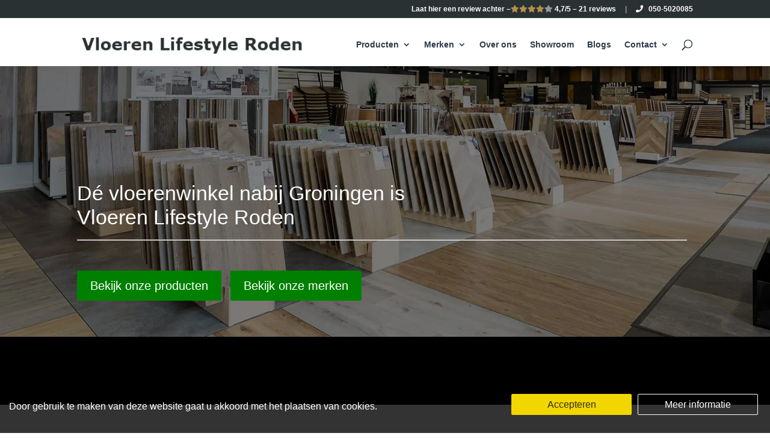

--- FILE ---
content_type: text/html; charset=UTF-8
request_url: https://vloerenlifestyleroden.nl/
body_size: 19895
content:
<!DOCTYPE html><html lang="nl-NL"><head><meta charset="UTF-8" /><meta http-equiv="X-UA-Compatible" content="IE=edge"><link rel="pingback" href="https://vloerenlifestyleroden.nl/xmlrpc.php" /> <script type="text/javascript">document.documentElement.className = 'js';</script> <link rel="preconnect" href="https://fonts.gstatic.com" crossorigin /><meta name='robots' content='index, follow, max-image-preview:large, max-snippet:-1, max-video-preview:-1' />  <script data-cfasync="false" data-pagespeed-no-defer>var gtm4wp_datalayer_name = "dataLayer";
	var dataLayer = dataLayer || [];</script> <link media="all" href="https://vloerenlifestyleroden.nl/wp-content/cache/autoptimize/css/autoptimize_46d7e2affc53b6d83e2a778995a835fa.css" rel="stylesheet"><title>Vloeren bij Groningen | Vloeren Lifestyle | #1 Showroom</title><meta name="description" content="Alles voor uw vloer bij Vloeren Lifestyle Roden nabij Groningen! ✓ Hout, Laminaat, Vinyl, PVC, Tapijt &amp; meer ✓ Bezoek onze 1000m² showroom!" /><link rel="canonical" href="https://vloerenlifestyleroden.nl/" /><meta property="og:locale" content="nl_NL" /><meta property="og:type" content="website" /><meta property="og:title" content="Vloeren bij Groningen | Vloeren Lifestyle | #1 Showroom" /><meta property="og:description" content="Alles voor uw vloer bij Vloeren Lifestyle Roden nabij Groningen! ✓ Hout, Laminaat, Vinyl, PVC, Tapijt &amp; meer ✓ Bezoek onze 1000m² showroom!" /><meta property="og:url" content="https://vloerenlifestyleroden.nl/" /><meta property="og:site_name" content="Vloerenlifestyle Roden" /><meta property="article:modified_time" content="2026-01-07T12:40:49+00:00" /><meta name="twitter:card" content="summary_large_image" /> <script type="application/ld+json" class="yoast-schema-graph">{"@context":"https://schema.org","@graph":[{"@type":"WebPage","@id":"https://vloerenlifestyleroden.nl/","url":"https://vloerenlifestyleroden.nl/","name":"Vloeren bij Groningen | Vloeren Lifestyle | #1 Showroom","isPartOf":{"@id":"https://vloerenlifestyleroden.nl/#website"},"datePublished":"2021-02-14T14:55:16+00:00","dateModified":"2026-01-07T12:40:49+00:00","description":"Alles voor uw vloer bij Vloeren Lifestyle Roden nabij Groningen! ✓ Hout, Laminaat, Vinyl, PVC, Tapijt & meer ✓ Bezoek onze 1000m² showroom!","breadcrumb":{"@id":"https://vloerenlifestyleroden.nl/#breadcrumb"},"inLanguage":"nl-NL","potentialAction":[{"@type":"ReadAction","target":["https://vloerenlifestyleroden.nl/"]}]},{"@type":"BreadcrumbList","@id":"https://vloerenlifestyleroden.nl/#breadcrumb","itemListElement":[{"@type":"ListItem","position":1,"name":"Home"}]},{"@type":"WebSite","@id":"https://vloerenlifestyleroden.nl/#website","url":"https://vloerenlifestyleroden.nl/","name":"Vloerenlifestyle Roden","description":"","potentialAction":[{"@type":"SearchAction","target":{"@type":"EntryPoint","urlTemplate":"https://vloerenlifestyleroden.nl/?s={search_term_string}"},"query-input":{"@type":"PropertyValueSpecification","valueRequired":true,"valueName":"search_term_string"}}],"inLanguage":"nl-NL"}]}</script> <link rel="alternate" type="application/rss+xml" title="Vloerenlifestyle Roden &raquo; feed" href="https://vloerenlifestyleroden.nl/feed/" /><link rel="alternate" type="application/rss+xml" title="Vloerenlifestyle Roden &raquo; reacties feed" href="https://vloerenlifestyleroden.nl/comments/feed/" /><link rel="alternate" title="oEmbed (JSON)" type="application/json+oembed" href="https://vloerenlifestyleroden.nl/wp-json/oembed/1.0/embed?url=https%3A%2F%2Fvloerenlifestyleroden.nl%2F" /><link rel="alternate" title="oEmbed (XML)" type="text/xml+oembed" href="https://vloerenlifestyleroden.nl/wp-json/oembed/1.0/embed?url=https%3A%2F%2Fvloerenlifestyleroden.nl%2F&#038;format=xml" /><meta content="Divi v.4.27.4" name="generator"/> <script type="text/javascript" src="https://vloerenlifestyleroden.nl/wp-includes/js/jquery/jquery.min.js" id="jquery-core-js"></script> <link rel="https://api.w.org/" href="https://vloerenlifestyleroden.nl/wp-json/" /><link rel="alternate" title="JSON" type="application/json" href="https://vloerenlifestyleroden.nl/wp-json/wp/v2/pages/38" /><link rel="EditURI" type="application/rsd+xml" title="RSD" href="https://vloerenlifestyleroden.nl/xmlrpc.php?rsd" /><meta name="generator" content="WordPress 6.9" /><link rel='shortlink' href='https://vloerenlifestyleroden.nl/' /><meta name="google-site-verification" content="Tkm0BQ5S4e-GQQcHLkfbayNmTSpugSafrD56z7LqRpI" />  <script data-cfasync="false" data-pagespeed-no-defer type="text/javascript">var dataLayer_content = [];
	dataLayer.push( dataLayer_content );</script> <script data-cfasync="false" data-pagespeed-no-defer type="text/javascript">(function(w,d,s,l,i){w[l]=w[l]||[];w[l].push({'gtm.start':
new Date().getTime(),event:'gtm.js'});var f=d.getElementsByTagName(s)[0],
j=d.createElement(s),dl=l!='dataLayer'?'&l='+l:'';j.async=true;j.src=
'//www.googletagmanager.com/gtm.js?id='+i+dl;f.parentNode.insertBefore(j,f);
})(window,document,'script','dataLayer','GTM-M7V4F8V');</script> <meta name="viewport" content="width=device-width, initial-scale=1.0, maximum-scale=1.0, user-scalable=0" /><link rel="stylesheet" href="https://pro.fontawesome.com/releases/v5.10.0/css/all.css" integrity="sha384-AYmEC3Yw5cVb3ZcuHtOA93w35dYTsvhLPVnYs9eStHfGJvOvKxVfELGroGkvsg+p" crossorigin="anonymous"><link rel="icon" href="https://vloerenlifestyleroden.nl/wp-content/uploads/2021/02/cropped-favicon-32x32.png" sizes="32x32" /><link rel="icon" href="https://vloerenlifestyleroden.nl/wp-content/uploads/2021/02/cropped-favicon-192x192.png" sizes="192x192" /><link rel="apple-touch-icon" href="https://vloerenlifestyleroden.nl/wp-content/uploads/2021/02/cropped-favicon-180x180.png" /><meta name="msapplication-TileImage" content="https://vloerenlifestyleroden.nl/wp-content/uploads/2021/02/cropped-favicon-270x270.png" /></head><body data-cmplz=1 class="home wp-singular page-template-default page page-id-38 wp-theme-Divi et-tb-has-template et-tb-has-footer et_button_no_icon et_pb_button_helper_class et_fixed_nav et_show_nav et_secondary_nav_enabled et_secondary_nav_only_menu et_primary_nav_dropdown_animation_fade et_secondary_nav_dropdown_animation_fade et_header_style_left et_cover_background et_pb_gutter osx et_pb_gutters3 et_pb_pagebuilder_layout et_no_sidebar et_divi_theme et-db"><div id="page-container"><div id="et-boc" class="et-boc"><div id="top-header"><div class="container clearfix"><div id="et-secondary-menu"><ul id="et-secondary-nav" class="menu"><li class="menu-item menu-item-type-custom menu-item-object-custom menu-item-218"><a href="https://www.google.com/search?q=vloerenlifestyle+roden&#038;rlz=1C5CHFA_enNL892NL892&#038;oq=vloerenlifestyle+roden&#038;aqs=chrome..69i57j0i13j69i60l3.2424j0j4&#038;sourceid=chrome&#038;ie=UTF-8#lrd=0x47c83411e6d8a3ad:0x5531c0ecd9b565e,1,,,">Laat hier een review achter &#8211;<span class="goud fa fa-star"></span><span class="goud fa fa-star"></span><span class="goud fa fa-star"></span><span class="goud fa fa-star"></span><span class="leeg fa fa-star"> </span>4,7/5 &#8211; 21 reviews</a></li><li class="menu-item menu-item-type-custom menu-item-object-custom current-menu-item current_page_item menu-item-219"><a href="/" aria-current="page">|</a></li><li class="menu-item menu-item-type-custom menu-item-object-custom menu-item-74"><a href="tel:0505020085"><i class="fa fa-phone"></i>   050-5020085</a></li></ul></div></div></div><header id="main-header" data-height-onload="66"><div class="container clearfix et_menu_container"><div class="logo_container"> <span class="logo_helper"></span> <a href="https://vloerenlifestyleroden.nl/"> <noscript><img src="https://vloerenlifestyleroden.nl/wp-content/uploads/2021/02/nieuwelogo.jpg" width="407" height="47" alt="Vloerenlifestyle Roden" data-height-percentage="54" /></noscript><img class="lazyload" src='data:image/svg+xml,%3Csvg%20xmlns=%22http://www.w3.org/2000/svg%22%20viewBox=%220%200%20407%2047%22%3E%3C/svg%3E' data-src="https://vloerenlifestyleroden.nl/wp-content/uploads/2021/02/nieuwelogo.jpg" width="407" height="47" alt="Vloerenlifestyle Roden" id="logo" data-height-percentage="54" /> </a></div><div id="et-top-navigation" data-height="66" data-fixed-height="40"><nav id="top-menu-nav"><ul id="top-menu" class="nav"><li class="menu-item menu-item-type-post_type menu-item-object-page menu-item-has-children menu-item-318"><a href="https://vloerenlifestyleroden.nl/producten/">Producten</a><ul class="sub-menu"><li class="menu-item menu-item-type-custom menu-item-object-custom menu-item-1710"><a href="/producten/houten-vloer/">Houten vloer</a></li><li class="menu-item menu-item-type-custom menu-item-object-custom menu-item-1711"><a href="/producten/laminaat/">Laminaat</a></li><li class="menu-item menu-item-type-custom menu-item-object-custom menu-item-1712"><a href="/producten/pvc/">PVC</a></li><li class="menu-item menu-item-type-custom menu-item-object-custom menu-item-1713"><a href="/producten/vinyl/">Vinyl</a></li><li class="menu-item menu-item-type-custom menu-item-object-custom menu-item-1714"><a href="/producten/tapijt/">Tapijt</a></li><li class="menu-item menu-item-type-custom menu-item-object-custom menu-item-1715"><a href="/producten/vloerkleden/">Vloerkleden</a></li><li class="menu-item menu-item-type-custom menu-item-object-custom menu-item-1716"><a href="/producten/raamdecoratie/">Raamdecoratie</a></li><li class="menu-item menu-item-type-custom menu-item-object-custom menu-item-1717"><a href="/producten/gordijnen/">Gordijnen</a></li><li class="menu-item menu-item-type-custom menu-item-object-custom menu-item-1718"><a href="/producten/ondervloeren/">Ondervloeren</a></li><li class="menu-item menu-item-type-custom menu-item-object-custom menu-item-1719"><a href="/producten/plinten/">Plinten</a></li><li class="menu-item menu-item-type-custom menu-item-object-custom menu-item-1720"><a href="/producten/onderhoud/">Onderhoud</a></li><li class="menu-item menu-item-type-custom menu-item-object-custom menu-item-1721"><a href="/producten/traprenovatie/">Traprenovatie</a></li></ul></li><li class="menu-item menu-item-type-custom menu-item-object-custom menu-item-has-children menu-item-14"><a href="/merken">Merken</a><ul class="sub-menu"><li class="menu-item menu-item-type-custom menu-item-object-custom menu-item-1733"><a href="/merken/ambiant-pvc/">Ambiant PVC</a></li><li class="menu-item menu-item-type-post_type menu-item-object-page menu-item-3979"><a href="https://vloerenlifestyleroden.nl/merken/belakos/">Belakos</a></li><li class="menu-item menu-item-type-custom menu-item-object-custom menu-item-1736"><a href="/merken/bodiax-pvc-vloeren/">Bodiax PVC vloeren</a></li><li class="menu-item menu-item-type-post_type menu-item-object-page menu-item-2496"><a href="https://vloerenlifestyleroden.nl/merken/floer/">Floer</a></li><li class="menu-item menu-item-type-custom menu-item-object-custom menu-item-1727"><a href="/merken/floorlife-pvc/">Floorlife PVC</a></li><li class="menu-item menu-item-type-custom menu-item-object-custom menu-item-1729"><a href="/merken/gelasta-pvc/">Gelasta PVC</a></li><li class="menu-item menu-item-type-custom menu-item-object-custom menu-item-1735"><a href="/merken/gerflor-pvc/">Gerflor PVC</a></li><li class="menu-item menu-item-type-custom menu-item-object-custom menu-item-1724"><a href="/merken/hoomline-laminaat/">Hoomline</a></li><li class="menu-item menu-item-type-custom menu-item-object-custom menu-item-1726"><a href="/merken/meister-laminaat/">Meister laminaat</a></li><li class="menu-item menu-item-type-custom menu-item-object-custom menu-item-1730"><a href="/merken/mflor-pvc/">mFLOR PVC</a></li><li class="menu-item menu-item-type-custom menu-item-object-custom menu-item-1723"><a href="/merken/parador-laminaat/">Parador laminaat</a></li><li class="menu-item menu-item-type-post_type menu-item-object-page menu-item-2602"><a href="https://vloerenlifestyleroden.nl/merken/quickstep-laminaat/">Quickstep</a></li><li class="menu-item menu-item-type-custom menu-item-object-custom menu-item-1725"><a href="/merken/saffier-laminaat/">Saffier laminaat</a></li><li class="menu-item menu-item-type-post_type menu-item-object-page menu-item-3984"><a href="https://vloerenlifestyleroden.nl/merken/tfd/">TFD</a></li><li class="menu-item menu-item-type-custom menu-item-object-custom menu-item-1731"><a href="/merken/vivafloors-pvc/">Vivafloors PVC</a></li></ul></li><li class="menu-item menu-item-type-post_type menu-item-object-page menu-item-307"><a href="https://vloerenlifestyleroden.nl/over-ons/">Over ons</a></li><li class="menu-item menu-item-type-custom menu-item-object-custom menu-item-16"><a href="/onze-showroom/">Showroom</a></li><li class="menu-item menu-item-type-custom menu-item-object-custom menu-item-258"><a href="/tips/">Blogs</a></li><li class="menu-item menu-item-type-custom menu-item-object-custom menu-item-has-children menu-item-259"><a href="/contact/">Contact</a><ul class="sub-menu"><li class="menu-item menu-item-type-custom menu-item-object-custom menu-item-1785"><a href="/plaatsen/">Plaatsen</a></li></ul></li></ul></nav><div id="et_top_search"> <span id="et_search_icon"></span></div><div id="et_mobile_nav_menu"><div class="mobile_nav closed"> <span class="select_page">Selecteer een pagina</span> <span class="mobile_menu_bar mobile_menu_bar_toggle"></span></div></div></div></div><div class="et_search_outer"><div class="container et_search_form_container"><form role="search" method="get" class="et-search-form" action="https://vloerenlifestyleroden.nl/"> <input type="search" class="et-search-field" placeholder="Zoek &hellip;" value="" name="s" title="Zoek naar:" /></form> <span class="et_close_search_field"></span></div></div></header><div id="et-main-area"><div id="main-content"><article id="post-38" class="post-38 page type-page status-publish hentry"><div class="entry-content"><div class="et-l et-l--post"><div class="et_builder_inner_content et_pb_gutters3"><div class="et_pb_section et_pb_section_0 et_pb_fullwidth_section et_section_regular" ><section class="et_pb_module et_pb_fullwidth_header et_pb_fullwidth_header_0 et_pb_text_align_left et_pb_bg_layout_dark"><div class="et_pb_fullwidth_header_container left"><div class="header-content-container center"><div class="header-content"><h1 class="et_pb_module_header"> Dé vloerenwinkel nabij Groningen is Vloeren Lifestyle Roden</h1><div class="et_pb_header_content_wrapper"><hr /><p>&nbsp;</p></div> <a class="et_pb_button et_pb_more_button et_pb_button_one" href="/producten/">Bekijk onze producten</a><a class="et_pb_button et_pb_more_button et_pb_button_two" href="/merken/">Bekijk onze merken</a></div></div></div><div class="et_pb_fullwidth_header_overlay"></div><div class="et_pb_fullwidth_header_scroll"></div></section></div><div class="et_pb_section et_pb_section_2 et_pb_with_background et_section_regular" ><div class="et_pb_row et_pb_row_0"><div class="et_pb_column et_pb_column_4_4 et_pb_column_0  et_pb_css_mix_blend_mode_passthrough et-last-child"><div class="et_pb_module et_pb_text et_pb_text_0  et_pb_text_align_left et_pb_bg_layout_light"></div></div></div></div><div class="et_pb_section et_pb_section_3 et_section_regular" ><div class="et_pb_row et_pb_row_1"><div class="et_pb_column et_pb_column_4_4 et_pb_column_1  et_pb_css_mix_blend_mode_passthrough et-last-child"><div class="et_pb_module et_pb_text et_pb_text_1  et_pb_text_align_left et_pb_bg_layout_light"><div class="et_pb_text_inner"><span style="color: #fff;" class="fa fa-exclamation-circle">  </span><span style="color: #ffffff;">Wij zijn vanaf zaterdag 30 juli t/m woensdag 24 augustus gesloten. </span></div></div></div></div><div class="et_pb_row et_pb_row_2"><div class="et_pb_column et_pb_column_4_4 et_pb_column_2  et_pb_css_mix_blend_mode_passthrough et-last-child"><div class="et_pb_module et_pb_cta_0 et_hover_enabled et_pb_promo  et_pb_text_align_left et_pb_bg_layout_light et_pb_no_bg"><div class="et_pb_promo_description"><h2 class="et_pb_module_header">De vloerenwinkel die u aan een nieuwe vloer helpt! Laminaat, een houten vloer, parket of pvc</h2><div><p><span data-contrast="auto">Bent u op zoek naar een nieuwe vloer in de buurt van Groningen? Dan bent u bij </span><span data-contrast="auto">Vloeren Lifestyle Roden</span><span data-contrast="auto"> aan het juiste adres. Wij zijn dé specialist op het gebied van </span><span data-contrast="auto">vloeren Groningen en bieden u een zeer <a href="https://vloerenlifestyleroden.nl/producten/">ruim assortiment</a> aan <a href="https://vloerenlifestyleroden.nl/merken/">vloermerken</a>. Van <a href="https://vloerenlifestyleroden.nl/producten/laminaat/">laminaat</a> en <a href="https://vloerenlifestyleroden.nl/producten/pvc/">PVC</a> tot parket, <a href="https://vloerenlifestyleroden.nl/producten/vinyl/">vinyl</a>, <a href="https://vloerenlifestyleroden.nl/producten/houten-vloer/">houten vloeren</a> en zelfs <a href="https://vloerenlifestyleroden.nl/producten/raamdecoratie/">raamdecoratie</a>: u vindt het allemaal bij ons in de vloerenwinkel Groningen</span><span data-contrast="auto">. Met onze jarenlange ervaring en passie voor interieur helpen wij u met het maken van de juiste keuze.</span><span data-ccp-props="{&quot;134233117&quot;:false,&quot;134233118&quot;:false,&quot;335559738&quot;:240,&quot;335559739&quot;:240}"> </span></p><p><span data-contrast="auto">Bij ons kunt u niet alleen een vloer kopen, maar krijgt u ook persoonlijk advies, passend bij uw woonstijl en budget. Wij zijn er voor iedereen uit Groningen, Roden en omgeving die op zoek is naar stijlvolle en duurzame vloeren.</span><span data-ccp-props="{&quot;134233117&quot;:false,&quot;134233118&quot;:false,&quot;335559738&quot;:240,&quot;335559739&quot;:240}"> </span></p></div></div></div><div class="et_pb_module et_pb_cta_1 et_hover_enabled et_pb_promo  et_pb_text_align_left et_pb_bg_layout_light et_pb_no_bg"><div class="et_pb_promo_description"><h2 class="et_pb_module_header">Hét adres voor vloeren in Groningen en omgeving</h2><div><p><span style=";"><strong>Vloeren Lifestyle Roden, nabij Groningen</strong>, beschikt over een showroom van 1000m² waar uw vloer zeker tussen zit. Bekijk onze vloersoorten, gordijnen en andere soorten raamdecoratie:</span></p></div></div></div></div></div></div><div class="et_pb_section et_pb_section_4 et_section_regular" ><div class="et_pb_row et_pb_row_3 et_pb_gutters2"><div class="et_pb_column et_pb_column_1_2 et_pb_column_3 categorie categorie1  et_pb_css_mix_blend_mode_passthrough"><div class="et_pb_button_module_wrapper et_pb_button_0_wrapper et_pb_button_alignment_center et_pb_module "> <a class="et_pb_button et_pb_button_0 buttoncollecties et_pb_bg_layout_light" href="/producten/houten-vloer/">Houten vloeren</a></div></div><div class="et_pb_column et_pb_column_1_2 et_pb_column_4 categorie categorie1  et_pb_css_mix_blend_mode_passthrough et-last-child"><div class="et_pb_button_module_wrapper et_pb_button_1_wrapper et_pb_button_alignment_center et_pb_module "> <a class="et_pb_button et_pb_button_1 buttoncollecties et_pb_bg_layout_light" href="/producten/laminaat/">Laminaat vloeren</a></div></div></div><div class="et_pb_row et_pb_row_4 et_pb_gutters2"><div class="et_pb_column et_pb_column_1_3 et_pb_column_5 categorie categorie2  et_pb_css_mix_blend_mode_passthrough"><div class="et_pb_button_module_wrapper et_pb_button_2_wrapper et_pb_button_alignment_center et_pb_module "> <a class="et_pb_button et_pb_button_2 buttoncollecties et_pb_bg_layout_light" href="/producten/pvc/">PVC vloeren</a></div></div><div class="et_pb_column et_pb_column_1_3 et_pb_column_6 categorie categorie2  et_pb_css_mix_blend_mode_passthrough"><div class="et_pb_button_module_wrapper et_pb_button_3_wrapper et_pb_button_alignment_center et_pb_module "> <a class="et_pb_button et_pb_button_3 buttoncollecties et_pb_bg_layout_light" href="/producten/vinyl/">Vinyl vloeren</a></div></div><div class="et_pb_column et_pb_column_1_3 et_pb_column_7 categorie categorie2  et_pb_css_mix_blend_mode_passthrough et-last-child"><div class="et_pb_button_module_wrapper et_pb_button_4_wrapper et_pb_button_alignment_center et_pb_module "> <a class="et_pb_button et_pb_button_4 buttoncollecties et_pb_bg_layout_light" href="/producten/tapijt/">tapijt</a></div></div></div><div class="et_pb_row et_pb_row_5 et_pb_gutters2"><div class="et_pb_column et_pb_column_1_2 et_pb_column_8 categorie categorie3  et_pb_css_mix_blend_mode_passthrough"><div class="et_pb_button_module_wrapper et_pb_button_5_wrapper et_pb_button_alignment_center et_pb_module "> <a class="et_pb_button et_pb_button_5 buttoncollecties et_pb_bg_layout_light" href="/producten/gordijnen/">Gordijnen</a></div></div><div class="et_pb_column et_pb_column_1_2 et_pb_column_9 categorie categorie3  et_pb_css_mix_blend_mode_passthrough et-last-child"><div class="et_pb_button_module_wrapper et_pb_button_6_wrapper et_pb_button_alignment_center et_pb_module "> <a class="et_pb_button et_pb_button_6 buttoncollecties et_pb_bg_layout_light" href="/producten/raamdecoratie/">Raamdecoratie</a></div></div></div></div><div class="et_pb_section et_pb_section_5 et_section_regular" ><div class="et_pb_row et_pb_row_6"><div class="et_pb_column et_pb_column_4_4 et_pb_column_10  et_pb_css_mix_blend_mode_passthrough et-last-child"><div class="et_pb_module et_pb_cta_2 et_hover_enabled et_pb_promo  et_pb_text_align_left et_pb_bg_layout_light et_pb_no_bg"><div class="et_pb_promo_description"><h2 class="et_pb_module_header">Uw oude vloer laten verwijderen?</h2><div><p><span>Nieuw bij Vloeren Lifestyle Roden: De Wolf turbo stripper. Gemakkelijk uw oude vinyl, tapijt, pvc of marmoleum vloer laten verwijderen, zodat u met een gerust hart een nieuwe vloer kunt leggen of laten leggen! </span><a href="/vloer-verwijderen/" target="_self" title="Klik hier" rel="noopener">Klik hier</a><span> om meer te lezen over het verwijderen van oude vloeren met de turbo stripper.</span></p></div></div></div></div></div></div><div class="et_pb_section et_pb_section_6 et_section_regular" ><div class="et_pb_row et_pb_row_7"><div class="et_pb_column et_pb_column_4_4 et_pb_column_11  et_pb_css_mix_blend_mode_passthrough et-last-child"><div class="et_pb_module et_pb_cta_3 et_hover_enabled et_pb_promo  et_pb_text_align_left et_pb_bg_layout_light et_pb_no_bg"><div class="et_pb_promo_description"><h2 class="et_pb_module_header">PVC vloeren</h2><div><p><span data-contrast="auto" style="font-size: 14px;">Steeds meer mensen kiezen voor</span><span data-contrast="auto" style="font-size: 14px;"> PVC vloeren Groningen</span><span data-contrast="auto" style="font-size: 14px;">, en dat is niet voor niets. PVC is duurzaam, geluiddempend, onderhoudsarm en geschikt voor vloerverwarming. Bovendien zijn er talloze dessins en kleuren beschikbaar, van houtlook tot betonlook. Bij ons vindt u een breed <a href="https://vloerenlifestyleroden.nl/producten/pvc/">assortiment PVC vloeren</a> van gerenommeerde merken.</span><span data-ccp-props="{&quot;134233117&quot;:false,&quot;134233118&quot;:false,&quot;335559738&quot;:240,&quot;335559739&quot;:240}" style="font-size: 14px;"> </span><strong></strong></p><p><span data-contrast="auto">Onze adviseurs helpen u graag met het kiezen van de juiste vloer die past bij uw interieur en uw levensstijl. Of u nu een gezin met kinderen heeft of een modern appartement in Groningen, er is altijd een passende </span><span data-contrast="auto">PVC vloer </span><span data-contrast="auto">te vinden.</span><span data-ccp-props="{&quot;134233117&quot;:false,&quot;134233118&quot;:false,&quot;335559738&quot;:240,&quot;335559739&quot;:240}"> </span></p></div></div></div><div class="et_pb_module et_pb_cta_4 et_hover_enabled et_pb_promo  et_pb_text_align_left et_pb_bg_layout_light et_pb_no_bg"><div class="et_pb_promo_description"><h2 class="et_pb_module_header">Laminaat vloeren</h2><div><p><span data-contrast="auto">Zoekt u een vloer die er stijlvol uitziet en tegelijk makkelijk te onderhouden is? Dan is laminaat een uitstekende keuze. In onze </span><span data-contrast="auto">vloerenwinkel Roden</span><span data-contrast="auto">, vlakbij Groningen, vindt u een uitgebreide collectie laminaatvloeren in diverse kleuren, structuren en formaten. Laminaat is slijtvast, betaalbaar en eenvoudig zelf te leggen. Ideaal voor drukke huishoudens of huurwoningen.</span><span data-ccp-props="{&quot;134233117&quot;:false,&quot;134233118&quot;:false,&quot;335559738&quot;:240,&quot;335559739&quot;:240}"> </span></p><p><span data-contrast="auto">Wij vertellen u graag meer over de voor- en nadelen van laminaat, en helpen u bij het vinden van de laminaatvloer die perfect aansluit bij uw wensen. Zo kiest u altijd een </span><span data-contrast="auto">vloer</span><span data-contrast="auto"> die niet alleen mooi is, maar ook praktisch. Bekijk het gehele </span><a href="https://vloerenlifestyleroden.nl/producten/laminaat/"><span data-contrast="none">assortiment laminaat</span></a><span data-contrast="auto"> van Vloeren Lifestyle Roden.</span><span data-ccp-props="{&quot;134233117&quot;:false,&quot;134233118&quot;:false,&quot;335559738&quot;:240,&quot;335559739&quot;:240}"> </span></p></div></div></div><div class="et_pb_module et_pb_cta_5 et_hover_enabled et_pb_promo  et_pb_text_align_left et_pb_bg_layout_light et_pb_no_bg"><div class="et_pb_promo_description"><h2 class="et_pb_module_header">Beste laminaat merken en de beste PVC merken</h2><div><p>U heeft bij ons keuze uit de beste laminaat en beste PVC merken. Hier een overzicht van de topmerken uit ons assortiment:</p><table border="0" style="height: 194px; width: 100%; border-collapse: collapse; border-style: none;" cellspacing="1"><tbody><tr style="height: 26px;"><td style="width: 50%; height: 26px;"><span style="text-decoration: underline;"><strong><a href="https://vloerenlifestyleroden.nl/merken/parador-laminaat/">Parador laminaat</a></strong></span></td><td style="width: 50%; height: 26px;"><span style="text-decoration: underline;"><strong><a href="https://vloerenlifestyleroden.nl/merken/hoomline-laminaat/">Hoomline</a></strong></span></td></tr><tr style="height: 24px;"><td style="width: 50%; height: 24px;"><span style="text-decoration: underline;"><strong><a href="https://vloerenlifestyleroden.nl/merken/quickstep-laminaat/">Quickstep</a></strong></span></td><td style="width: 50%; height: 24px;"><span style="text-decoration: underline;"><strong><a href="https://vloerenlifestyleroden.nl/merken/saffier-laminaat/">Saffier laminaat</a></strong></span></td></tr><tr style="height: 24px;"><td style="width: 50%; height: 24px;"><span style="text-decoration: underline;"><strong><a href="https://vloerenlifestyleroden.nl/merken/meister-laminaat/">Meister laminaat</a></strong></span></td><td style="width: 50%; height: 24px;"><span style="text-decoration: underline;"><strong><a href="https://vloerenlifestyleroden.nl/merken/floer/">Floer</a></strong></span></td></tr><tr style="height: 24px;"><td style="width: 50%; height: 24px;"><span style="text-decoration: underline;"><strong><a href="https://vloerenlifestyleroden.nl/merken/floorlife-pvc/">Floorlife PVC</a></strong></span></td><td style="width: 50%; height: 24px;"><span style="text-decoration: underline;"><strong><a href="https://vloerenlifestyleroden.nl/merken/sense-pvc/">Sense PVC</a></strong></span></td></tr><tr style="height: 24px;"><td style="width: 50%; height: 24px;"><span style="text-decoration: underline;"><strong><a href="https://vloerenlifestyleroden.nl/merken/gelasta-pvc/">Gelasta PVC</a></strong></span></td><td style="width: 50%; height: 24px;"><span style="text-decoration: underline;"><strong><a href="https://vloerenlifestyleroden.nl/merken/mflor-pvc/">mFlor PVC</a></strong></span></td></tr><tr style="height: 24px;"><td style="width: 50%; height: 24px;"><span style="text-decoration: underline;"><strong><a href="https://vloerenlifestyleroden.nl/merken/vivafloors-pvc/">Vivafloors PVC</a></strong></span></td><td style="width: 50%; height: 24px;"><span style="text-decoration: underline;"><strong><a href="https://vloerenlifestyleroden.nl/merken/bodiax-pvc-vloeren/">Bodiax PVC vloeren</a></strong></span></td></tr><tr style="height: 24px;"><td style="width: 50%; height: 24px;"><span style="text-decoration: underline;"><strong><a href="https://vloerenlifestyleroden.nl/merken/ambiant-pvc/">Ambiant PVC</a></strong></span></td><td style="width: 50%; height: 24px;"><span style="text-decoration: underline;"><strong><a href="https://vloerenlifestyleroden.nl/merken/gerflor-pvc/">Gerflor PVC</a></strong></span></td></tr><tr style="height: 24px;"><td style="width: 50%; height: 24px;"></td><td style="width: 50%; height: 24px;"></td></tr></tbody></table><p>&nbsp;</p></div></div></div></div></div></div><div class="et_pb_section et_pb_section_7 et_pb_with_background et_section_regular" ><div class="et_pb_row et_pb_row_8"><div class="et_pb_column et_pb_column_4_4 et_pb_column_12  et_pb_css_mix_blend_mode_passthrough et-last-child"><div class="et_pb_module et_pb_text et_pb_text_2  et_pb_text_align_left et_pb_bg_layout_light"><div class="et_pb_text_inner"><h2><span style="color: #ffffff;">Vloeren Lifestyle Roden is de vloerspecialist nabij Groningen als het gaat om:</span></h2><p><span style="color: #ffffff;">Naast parket, houten vloeren, PVC en laminaat heeft de vloerenwinkel Vloeren Lifestyle Roden door de jaren heen, de styling- en kleur adviezen assortiment uitgebreid met een prachtige, uitgebreide collectie raamdecoratie, gordijnen en tapijt. </span></p></div></div></div></div><div class="et_pb_row et_pb_row_9"><div class="et_pb_column et_pb_column_1_5 et_pb_column_13  et_pb_css_mix_blend_mode_passthrough"><div class="et_pb_module et_pb_text et_pb_text_3 collectieimage  et_pb_text_align_center et_pb_bg_layout_light"><div class="et_pb_text_inner"><p style="color:#fff; font-size:80px;" class="categorie fa fa-comment"></div></div><div class="et_pb_module et_pb_text et_pb_text_4  et_pb_text_align_left et_pb_bg_layout_light"><div class="et_pb_text_inner"><p style="color: #ffffff; text-align: center;"><strong>Deskundig Advies</strong></p></div></div></div><div class="et_pb_column et_pb_column_1_5 et_pb_column_14  et_pb_css_mix_blend_mode_passthrough"><div class="et_pb_module et_pb_text et_pb_text_5 collectieimage  et_pb_text_align_center et_pb_bg_layout_light"><div class="et_pb_text_inner"><p style="color:#fff; font-size:80px;" class="categorie fa fa-clipboard-list"></div></div><div class="et_pb_module et_pb_text et_pb_text_6  et_pb_text_align_left et_pb_bg_layout_light"><div class="et_pb_text_inner"><p style="color: #ffffff; text-align: center;"><strong> Inventariseren van uw wensen</strong></p></div></div></div><div class="et_pb_column et_pb_column_1_5 et_pb_column_15  et_pb_css_mix_blend_mode_passthrough"><div class="et_pb_module et_pb_text et_pb_text_7 collectieimage  et_pb_text_align_center et_pb_bg_layout_light"><div class="et_pb_text_inner"><p style="color:#fff; font-size:80px;" class="categorie fa fa-users"></div></div><div class="et_pb_module et_pb_text et_pb_text_8  et_pb_text_align_left et_pb_bg_layout_light"><div class="et_pb_text_inner"><p style="color: #ffffff; text-align: center;"><strong>Adviseren mogelijkheden</strong></p></div></div></div><div class="et_pb_column et_pb_column_1_5 et_pb_column_16  et_pb_css_mix_blend_mode_passthrough"><div class="et_pb_module et_pb_text et_pb_text_9 collectieimage  et_pb_text_align_center et_pb_bg_layout_light"><div class="et_pb_text_inner"><p style="color:#fff; font-size:80px;" class="categorie fa fa-phone"></div></div><div class="et_pb_module et_pb_text et_pb_text_10  et_pb_text_align_left et_pb_bg_layout_light"><div class="et_pb_text_inner"><p style="color: #ffffff; text-align: center;"><strong>Vakkundig leggen van de vloer</strong></p></div></div></div><div class="et_pb_column et_pb_column_1_5 et_pb_column_17  et_pb_css_mix_blend_mode_passthrough et-last-child"><div class="et_pb_module et_pb_text et_pb_text_11 collectieimage  et_pb_text_align_center et_pb_bg_layout_light"><div class="et_pb_text_inner"><p style="color:#fff; font-size:80px;" class="categorie fa fa-cogs"></div></div><div class="et_pb_module et_pb_text et_pb_text_12  et_pb_text_align_left et_pb_bg_layout_light"><div class="et_pb_text_inner"><p style="color: #ffffff; text-align: center;"><strong>Onderhoud</strong></p></div></div></div></div></div><div class="et_pb_section et_pb_section_8 laminaaticon et_pb_with_background et_section_regular" ><div class="et_pb_row et_pb_row_10"><div class="et_pb_column et_pb_column_4_4 et_pb_column_18  et_pb_css_mix_blend_mode_passthrough et-last-child"><div class="et_pb_module et_pb_cta_6 et_hover_enabled et_pb_promo  et_pb_text_align_left et_pb_bg_layout_light et_pb_no_bg"><div class="et_pb_promo_description"><h2 class="et_pb_module_header">Expertise, ervaring en kwaliteit</h2><div><p><span data-contrast="auto">Onze leggers zijn echte vakmensen. Ze hebben jarenlange ervaring met het leggen van vloeren in Groningen en omgeving. Of het nu gaat om een visgraat PVC vloer, een traditionele houten vloer of een moderne </span><span data-contrast="auto">kurkvloer</span><span data-contrast="auto">: onze specialisten zorgen voor een perfecte afwerking. </span><span data-contrast="auto">Wij geloven dat een vloer meer is dan alleen een product. Het is een investering in comfort, sfeer en woongeluk. Daarom staan wij voor vakmanschap, kwaliteit en uitstekende service.</span><span data-ccp-props="{&quot;134233117&quot;:false,&quot;134233118&quot;:false,&quot;335559738&quot;:240,&quot;335559739&quot;:240}"> </span></p></div></div><div class="et_pb_button_wrapper"><a class="et_pb_button et_pb_promo_button" href="/over-ons/">Lees meer</a></div></div><div class="et_pb_module et_pb_cta_7 et_hover_enabled et_pb_promo  et_pb_text_align_left et_pb_bg_layout_light et_pb_no_bg"><div class="et_pb_promo_description"><h2 class="et_pb_module_header">Dé plek voor vloeren vlakbij Groningen</h2><div><p><span data-contrast="auto" xml:lang="NL-NL" lang="NL-NL" class="TextRun SCXW162902142 BCX8"><span class="NormalTextRun SCXW162902142 BCX8">Slechts 15 minuten rijden vanaf de stad Groningen vindt u onze showroom in Roden. Hier ontdekt u de nieuwste trends op het gebied van </span></span><span data-contrast="auto" xml:lang="NL-NL" lang="NL-NL" class="TextRun SCXW162902142 BCX8"><span class="NormalTextRun SCXW162902142 BCX8">vloeren</span><span class="NormalTextRun SCXW162902142 BCX8"> in</span><span class="NormalTextRun SCXW162902142 BCX8"> Groningen</span><span class="NormalTextRun SCXW162902142 BCX8"> en doet u volop inspiratie op. Onze showroom</span><span class="NormalTextRun SCXW162902142 BCX8"> (1000m2)</span><span class="NormalTextRun SCXW162902142 BCX8"> is overzichtelijk ingericht en biedt volop ruimte om stalen te bekijken en combinaties te proberen.</span><span class="NormalTextRun SCXW162902142 BCX8"> <br /></span></span><span data-contrast="auto" xml:lang="NL-NL" lang="NL-NL" class="TextRun SCXW162902142 BCX8"><span class="NormalTextRun SCXW162902142 BCX8">Wilt u </span><span class="NormalTextRun SCXW162902142 BCX8">e</span><span class="NormalTextRun SCXW162902142 BCX8">cht goed geholpen worden en een vloer kiezen waar u jarenlang plezier van heeft? Dan bent u bij </span></span><span data-contrast="auto" xml:lang="NL-NL" lang="NL-NL" class="TextRun SCXW162902142 BCX8"><span class="NormalTextRun SCXW162902142 BCX8">Vloeren Lifestyle Roden</span></span><span data-contrast="auto" xml:lang="NL-NL" lang="NL-NL" class="TextRun SCXW162902142 BCX8"><span class="NormalTextRun SCXW162902142 BCX8"> aan het juiste adres.</span></span></p></div></div></div></div></div><div class="et_pb_row et_pb_row_11"><div class="et_pb_column et_pb_column_4_4 et_pb_column_19  et_pb_css_mix_blend_mode_passthrough et-last-child"><div class="et_pb_module et_pb_video et_pb_video_0"><div class="et_pb_video_box"><iframe data-placeholder-image="https://vloerenlifestyleroden.nl/wp-content/uploads/complianz/placeholders/youtubea3OlEwlUbyA-maxresdefault.jpg" data-category="marketing" data-service="youtube" class="cmplz-placeholder-element cmplz-iframe cmplz-iframe-styles cmplz-video " data-cmplz-target="src" data-src-cmplz="https://www.youtube.com/embed/a3OlEwlUbyA?feature=oembed" title="vloeren - Groningen Vloeren Lifestyle Roden" width="1080" height="608"  src="about:blank"   allow="accelerometer; autoplay; clipboard-write; encrypted-media; gyroscope; picture-in-picture; web-share" referrerpolicy="strict-origin-when-cross-origin" allowfullscreen></iframe></div></div></div></div></div><div class="et_pb_section et_pb_section_9 et_section_regular" ><div class="et_pb_row et_pb_row_13 et_pb_equal_columns et_pb_gutters1"><div class="et_pb_column et_pb_column_1_2 et_pb_column_20  et_pb_css_mix_blend_mode_passthrough"><div class="et_pb_module et_pb_text et_pb_text_13  et_pb_text_align_left et_pb_bg_layout_light"></div></div><div class="et_pb_column et_pb_column_1_2 et_pb_column_21  et_pb_css_mix_blend_mode_passthrough et-last-child"><div id="contactformulier" class="et_pb_module et_pb_text et_pb_text_14 contact  et_pb_text_align_left et_pb_bg_layout_light"><div class="et_pb_text_inner"><h2><strong><span style="color: #ffffff;">Vragen over één van onze vloeren</span></strong></h2><p><strong><span style="color: #ffffff;">Vul het onderstaande formulier in en onze specialisten geven u advies over onze vloeren en vloersoorten.</span></strong></p></div></div><div class="et_pb_module et_pb_text et_pb_text_15 usps  et_pb_text_align_left et_pb_bg_layout_light"><div class="et_pb_text_inner"><p><span style="color: #ffffff;"><span class="fa fa-check">  </span>4,5/5 - 13 reviews</span></p></div></div><div class="et_pb_module et_pb_text et_pb_text_16 usps  et_pb_text_align_left et_pb_bg_layout_light"><div class="et_pb_text_inner"><p><span style="color: #ffffff;"><span class="fa fa-check">  </span>Meer dan 36 verschillende merken</span></p></div></div><div class="et_pb_module et_pb_text et_pb_text_17 usps  et_pb_text_align_left et_pb_bg_layout_light"><div class="et_pb_text_inner"><p><span style="color: #ffffff;"><span class="fa fa-check">  </span>Advies op maat</span></p></div></div><div id="et_pb_contact_form_1" class="et_pb_with_border et_pb_module et_pb_contact_form_0 et_pb_contact_form_container clearfix" data-form_unique_num="0" data-form_unique_id="394c3a09-b169-4553-bb03-ae167dfce936" data-redirect_url="/bedankt-vraag/"><div class="et-pb-contact-message"></div><div class="et_pb_contact"><form class="et_pb_contact_form clearfix" method="post" action="https://vloerenlifestyleroden.nl/"><p class="et_pb_contact_field et_pb_contact_field_0 et_pb_contact_field_last" data-id="message" data-type="text"> <label for="et_pb_contact_message_0" class="et_pb_contact_form_label">Waar heeft u een vraag over?</label><textarea name="et_pb_contact_message_0" id="et_pb_contact_message_0" class="et_pb_contact_message input" data-required_mark="required" data-field_type="text" data-original_id="message" placeholder="Waar heeft u een vraag over?"></textarea></p><p class="et_pb_contact_field et_pb_contact_field_1 et_pb_contact_field_half" data-id="email" data-type="email"> <label for="et_pb_contact_email_0" class="et_pb_contact_form_label">Uw e-mailadres</label> <input type="text" id="et_pb_contact_email_0" class="input" value="" name="et_pb_contact_email_0" data-required_mark="required" data-field_type="email" data-original_id="email" placeholder="Uw e-mailadres"></p><p class="et_pb_contact_field et_pb_contact_field_2 et_pb_contact_field_half et_pb_contact_field_last" data-id="phone" data-type="input"> <label for="et_pb_contact_phone_0" class="et_pb_contact_form_label">Uw telefoonnummer</label> <input type="text" id="et_pb_contact_phone_0" class="input" value="" name="et_pb_contact_phone_0" data-required_mark="required" data-field_type="input" data-original_id="phone" placeholder="Uw telefoonnummer"></p><p class="et_pb_contact_field et_pb_contact_field_3 et_pb_contact_field_last" data-id="name" data-type="input"> <label for="et_pb_contact_name_0" class="et_pb_contact_form_label">Uw naam</label> <input type="text" id="et_pb_contact_name_0" class="input" value="" name="et_pb_contact_name_0" data-required_mark="required" data-field_type="input" data-original_id="name" placeholder="Uw naam"></p> <input type="hidden" value="et_contact_proccess" name="et_pb_contactform_submit_0"/><div class="et_contact_bottom_container"><div class="et_pb_contact_right"><p class="clearfix"> <span class="et_pb_contact_captcha_question">7 + 10</span> = <input type="text" size="2" class="input et_pb_contact_captcha" data-first_digit="7" data-second_digit="10" value="" name="et_pb_contact_captcha_0" data-required_mark="required" autocomplete="off"></p></div> <button type="submit" name="et_builder_submit_button" class="et_pb_contact_submit et_pb_button">Vraag het onze expert</button></div> <input type="hidden" id="_wpnonce-et-pb-contact-form-submitted-0" name="_wpnonce-et-pb-contact-form-submitted-0" value="a1ac300bf6" /><input type="hidden" name="_wp_http_referer" value="/" /></form></div></div></div></div></div><div class="et_pb_section et_pb_section_10 laminaaticonfooter et_pb_with_background et_section_regular" ><div class="et_pb_row et_pb_row_14"><div class="et_pb_column et_pb_column_4_4 et_pb_column_22  et_pb_css_mix_blend_mode_passthrough et-last-child"><div class="et_pb_module et_pb_text et_pb_text_18  et_pb_text_align_center et_pb_bg_layout_light"><div class="et_pb_text_inner"><h2>Wat onze klanten van Vloeren Lifestyle Roden vinden</h2></div></div></div></div><div class="et_pb_row et_pb_row_15"><div class="et_pb_column et_pb_column_1_3 et_pb_column_23  et_pb_css_mix_blend_mode_passthrough"><div class="et_pb_module et_pb_text et_pb_text_19  et_pb_text_align_center et_pb_bg_layout_light"><div class="et_pb_text_inner"><span style="color: #000;">&#8220;</span></div></div><div class="et_pb_module et_pb_text et_pb_text_20  et_pb_text_align_center et_pb_bg_layout_light"><div class="et_pb_text_inner"><p>&#8220;Eerlijk advies en leuk geholpen. De vloer bij hun gekocht. Wat een vakman met het plaatsen van de vloer. Zeer strak en netjes. Top.&#8221; -Emke</p></div></div></div><div class="et_pb_column et_pb_column_1_3 et_pb_column_24  et_pb_css_mix_blend_mode_passthrough"><div class="et_pb_module et_pb_text et_pb_text_21  et_pb_text_align_center et_pb_bg_layout_light"><div class="et_pb_text_inner"><span style="color: #000;">&#8220;</span></div></div><div class="et_pb_module et_pb_text et_pb_text_22  et_pb_text_align_center et_pb_bg_layout_light"><div class="et_pb_text_inner"><p>&#8220;Mooie collectie. Super uitleg  en er wordt meegedacht.&#8221; -Herman</p></div></div></div><div class="et_pb_column et_pb_column_1_3 et_pb_column_25  et_pb_css_mix_blend_mode_passthrough et-last-child"><div class="et_pb_module et_pb_text et_pb_text_23  et_pb_text_align_center et_pb_bg_layout_light"><div class="et_pb_text_inner"><span style="color: #000;">&#8220;</span></div></div><div class="et_pb_module et_pb_text et_pb_text_24  et_pb_text_align_center et_pb_bg_layout_light"><div class="et_pb_text_inner"><p>&#8220;Vriendelijk team en zeer nette levering montage en afwerking van onze nieuwe trap.&#8221; -Rene</p></div></div></div></div><div class="et_pb_row et_pb_row_16"><div class="et_pb_column et_pb_column_4_4 et_pb_column_26  et_pb_css_mix_blend_mode_passthrough et-last-child"><div class="et_pb_module et_pb_video et_pb_video_1"><div class="et_pb_video_box"><iframe data-placeholder-image="https://vloerenlifestyleroden.nl/wp-content/uploads/complianz/placeholders/youtubea3OlEwlUbyA-maxresdefault.jpg" data-category="marketing" data-service="youtube" class="cmplz-placeholder-element cmplz-iframe cmplz-iframe-styles cmplz-video " data-cmplz-target="src" data-src-cmplz="https://www.youtube.com/embed/a3OlEwlUbyA?feature=oembed" title="vloeren - Groningen Vloeren Lifestyle Roden" width="1080" height="608"  src="about:blank"   allow="accelerometer; autoplay; clipboard-write; encrypted-media; gyroscope; picture-in-picture; web-share" referrerpolicy="strict-origin-when-cross-origin" allowfullscreen></iframe></div></div></div></div></div></div></div></div></article></div><footer class="et-l et-l--footer"><div class="et_builder_inner_content et_pb_gutters3"><div class="et_pb_section et_pb_section_0_tb_footer et_pb_with_background et_section_regular" ><div class="et_pb_row et_pb_row_0_tb_footer"><div class="et_pb_column et_pb_column_1_3 et_pb_column_0_tb_footer  et_pb_css_mix_blend_mode_passthrough"><div class="et_pb_module et_pb_text et_pb_text_0_tb_footer  et_pb_text_align_left et_pb_bg_layout_light"><div class="et_pb_text_inner"><h3><span style="color: #ffffff;">Interessante informatie</span></h3><p><span style="color: #ffffff;"><a href="/tips/" style="color: #ffffff;">Bekijk al onze tips en adviezen!</a></span></p><p><span style="color: #ffffff;">Of ga direct naar:</span><br /><span style="color: #ffffff;"> <a href="/trends-en-inspiratie/" style="color: #ffffff;">Trends en inspiratie</a></span><br /><span style="color: #ffffff;"> <a href="/klik-pvc-of-plak-pvc/" style="color: #ffffff;">Klik PVC of Plak PVC? </a></span><br /><span style="color: #ffffff;"> <a href="/houten-vloeren-leggen/" style="color: #ffffff;">Houten vloer leggen? Lees deze tips!</a></span><br /><span style="color: #ffffff;"> <a href="/blog-laminaat/" style="color: #ffffff;">4 voordelen van een laminaten vloer</a></span></p></div></div></div><div class="et_pb_column et_pb_column_1_3 et_pb_column_1_tb_footer  et_pb_css_mix_blend_mode_passthrough"><div class="et_pb_module et_pb_text et_pb_text_1_tb_footer  et_pb_text_align_left et_pb_bg_layout_light"><div class="et_pb_text_inner"><h3><span style="color: #ffffff;">Openingstijden</span></h3><table><tbody><tr><td><span style="color: #ffffff;">Maandag:</span></td><td><span style="color: #ffffff;">Gesloten</span></td></tr><tr><td><span style="color: #ffffff;">Dinsdag:</span></td><td><span style="color: #ffffff;">Gesloten</span></td></tr><tr><td><span style="color: #ffffff;">Woensdag:</span></td><td><span style="color: #ffffff;">10.00-17.00</span></td></tr><tr><td><span style="color: #ffffff;">Donderdag:</span></td><td><span style="color: #ffffff;">10.00-17.00</span></td></tr><tr><td><span style="color: #ffffff;">Vrijdag:</span></td><td><span style="color: #ffffff;">10.00-17.00</span></td></tr><tr><td><span style="color: #ffffff;">Zaterdag:</span></td><td><span style="color: #ffffff;">10.00-13.00</span></td></tr><tr><td><span style="color: #ffffff;">Zondag:</span></td><td><span style="color: #ffffff;">Gesloten</span></td></tr></tbody></table><p>&nbsp;</p></div></div></div><div class="et_pb_column et_pb_column_1_3 et_pb_column_2_tb_footer  et_pb_css_mix_blend_mode_passthrough et-last-child"><div class="et_pb_module et_pb_text et_pb_text_2_tb_footer  et_pb_text_align_left et_pb_bg_layout_light"><div class="et_pb_text_inner"><h3><span style="color: #ffffff;">Vloeren Lifestyle Roden</span></h3><p><span style="color: #ffffff;">Ceintuurbaan 112-1</span><br /><span style="color: #ffffff;"> 9301 NZ Roden</span><br /><span style="color: #ffffff;"> 050-5020085</span></p><p><span style="color: #ffffff;"><a href="mailto:info@vloerenlifestyleroden.nl" title="info@vloerenlifestyleroden.nl" style="color: #ffffff;">info@vloerenlifestyleroden.nl</a></span></p><p class="indexsitemap"><span style="color: #ffffff; font-size: 1em;"><a href="/sitemap/" style="color: #ffffff;">Sitemap</a></span></p></div></div></div></div><div class="et_pb_row et_pb_row_1_tb_footer"><div class="et_pb_column et_pb_column_1_3 et_pb_column_3_tb_footer  et_pb_css_mix_blend_mode_passthrough"><div class="et_pb_module et_pb_text et_pb_text_3_tb_footer  et_pb_text_align_left et_pb_bg_layout_light"><div class="et_pb_text_inner"><h3><span style="color: #ffffff;">Laminaat Vloeren Merken</span></h3><p><span style="color: #ffffff;"><a href="https://vloerenlifestyleroden.nl/merken/hoomline-laminaat/" style="color: #ffffff;">Hoomline Laminaat</a><br /><a href="https://vloerenlifestyleroden.nl/merken/parador-laminaat/" style="color: #ffffff;">Parador Laminaat </a><br /><a href="https://vloerenlifestyleroden.nl/merken/saffier-laminaat/" style="color: #ffffff;">Saffier Laminaat </a><br /><a href="https://vloerenlifestyleroden.nl/merken/meister-laminaat/" style="color: #ffffff;">Meister Laminaat</a><br /></span></p></div></div></div><div class="et_pb_column et_pb_column_1_3 et_pb_column_4_tb_footer  et_pb_css_mix_blend_mode_passthrough"><div class="et_pb_module et_pb_text et_pb_text_4_tb_footer  et_pb_text_align_left et_pb_bg_layout_light"><div class="et_pb_text_inner"><h3><span style="color: #ffffff;">PVC Vloeren Merken</span></h3><p><span style="color: #ffffff;"><a href="https://vloerenlifestyleroden.nl/merken/gelasta-pvc/" style="color: #ffffff;">Gelasta PVC</a></span><br /> <span style="color: #ffffff;"> <a href="https://vloerenlifestyleroden.nl/merken/mflor-pvc/" style="color: #ffffff;">mFLOR PVC</a></span><br /> <span style="color: #ffffff;"> <a href="https://vloerenlifestyleroden.nl/merken/vivafloors-pvc/" style="color: #ffffff;">Vivafloors PVC </a></span></div></div></div><div class="et_pb_column et_pb_column_1_3 et_pb_column_5_tb_footer  et_pb_css_mix_blend_mode_passthrough et-last-child"><div class="et_pb_module et_pb_text et_pb_text_5_tb_footer  et_pb_text_align_left et_pb_bg_layout_light"><div class="et_pb_text_inner"><span style="color: #ffffff;"> </span></p><p style="margin-top: -9px;"><span style="color: #ffffff;"><a href="https://vloerenlifestyleroden.nl/merken/ambiant-pvc/" style="color: #ffffff;">Ambiant PVC </a></span><br /> <span style="color: #ffffff;"> <a href="https://vloerenlifestyleroden.nl/merken/green-flor-pvc/" style="color: #ffffff;">Green-Flor PVC</a></span><br /> <span style="color: #ffffff;"> <a href="https://vloerenlifestyleroden.nl/merken/gerflor-pvc/" style="color: #ffffff;">Gerflor PVC</a></span></p></div></div></div></div></div></div></footer></div></div></div> <script type="speculationrules">{"prefetch":[{"source":"document","where":{"and":[{"href_matches":"/*"},{"not":{"href_matches":["/wp-*.php","/wp-admin/*","/wp-content/uploads/*","/wp-content/*","/wp-content/plugins/*","/wp-content/themes/Divi/*","/*\\?(.+)"]}},{"not":{"selector_matches":"a[rel~=\"nofollow\"]"}},{"not":{"selector_matches":".no-prefetch, .no-prefetch a"}}]},"eagerness":"conservative"}]}</script> <div id="avg-box" class="cookies-accept"><div class="tp-cookie-grid-box"><p>Door gebruik te maken van deze website gaat u akkoord met het plaatsen van cookies.</p><div class="tp-cookie-buttons"> <a class="avg-accept-button">Accepteren</a><a href="https://www.avg.triplepro.nl/" class="avg-info-button" target="_blank">Meer informatie</a></div></div></div><div id="tp-logo"><a target="_blank" rel="noopener" href="https://www.onlinemarketing.triplepro.nl"><img width="157" height="21" alt="triplepro online marketing" title="triplepro online marketing" src="[data-uri]"></a></div><div id="cmplz-cookiebanner-container"></div><div id="cmplz-manage-consent" data-nosnippet="true"></div><noscript><style>.lazyload{display:none;}</style></noscript><script data-noptimize="1">window.lazySizesConfig=window.lazySizesConfig||{};window.lazySizesConfig.loadMode=1;</script><script async data-noptimize="1" src='https://vloerenlifestyleroden.nl/wp-content/plugins/autoptimize/classes/external/js/lazysizes.min.js'></script><script type="text/javascript" id="divi-custom-script-js-extra">var DIVI = {"item_count":"%d Item","items_count":"%d Items"};
var et_builder_utils_params = {"condition":{"diviTheme":true,"extraTheme":false},"scrollLocations":["app","top"],"builderScrollLocations":{"desktop":"app","tablet":"app","phone":"app"},"onloadScrollLocation":"app","builderType":"fe"};
var et_frontend_scripts = {"builderCssContainerPrefix":"#et-boc","builderCssLayoutPrefix":"#et-boc .et-l"};
var et_pb_custom = {"ajaxurl":"https://vloerenlifestyleroden.nl/wp-admin/admin-ajax.php","images_uri":"https://vloerenlifestyleroden.nl/wp-content/themes/Divi/images","builder_images_uri":"https://vloerenlifestyleroden.nl/wp-content/themes/Divi/includes/builder/images","et_frontend_nonce":"a2b32407e0","subscription_failed":"Kijk dan de onderstaande velden in om ervoor te zorgen u de juiste informatie.","et_ab_log_nonce":"2d8cf28f5a","fill_message":"Alsjeblieft, vul op de volgende gebieden:","contact_error_message":"Gelieve de volgende fouten te verbeteren:","invalid":"Ongeldig e-mail","captcha":"Captcha","prev":"Vorig","previous":"Vorige","next":"Volgende","wrong_captcha":"U heeft het verkeerde nummer in de captcha ingevoerd.","wrong_checkbox":"Selectievakje","ignore_waypoints":"no","is_divi_theme_used":"1","widget_search_selector":".widget_search","ab_tests":[],"is_ab_testing_active":"","page_id":"38","unique_test_id":"","ab_bounce_rate":"5","is_cache_plugin_active":"yes","is_shortcode_tracking":"","tinymce_uri":"https://vloerenlifestyleroden.nl/wp-content/themes/Divi/includes/builder/frontend-builder/assets/vendors","accent_color":"#7EBEC5","waypoints_options":{"context":[".pum-overlay"]}};
var et_pb_box_shadow_elements = [];
//# sourceURL=divi-custom-script-js-extra</script> <script type="text/javascript" id="cmplz-cookiebanner-js-extra">var complianz = {"prefix":"cmplz_","user_banner_id":"1","set_cookies":[],"block_ajax_content":"","banner_version":"23","version":"7.5.6.1","store_consent":"","do_not_track_enabled":"1","consenttype":"optin","region":"us","geoip":"1","dismiss_timeout":"","disable_cookiebanner":"","soft_cookiewall":"","dismiss_on_scroll":"","cookie_expiry":"365","url":"https://vloerenlifestyleroden.nl/wp-json/complianz/v1/","locale":"lang=nl&locale=nl_NL","set_cookies_on_root":"","cookie_domain":"","current_policy_id":"34","cookie_path":"/","categories":{"statistics":"statistieken","marketing":"marketing"},"tcf_active":"","placeholdertext":"Klik om {category} cookies te accepteren en deze inhoud in te schakelen","css_file":"https://vloerenlifestyleroden.nl/wp-content/uploads/complianz/css/banner-{banner_id}-{type}.css?v=23","page_links":[],"tm_categories":"1","forceEnableStats":"","preview":"","clean_cookies":"","aria_label":"Klik om {category} cookies te accepteren en deze inhoud in te schakelen"};
//# sourceURL=cmplz-cookiebanner-js-extra</script> <script data-waitfor="maps.googleapis.com" data-service="google-maps" data-category="marketing" type="text/plain" id="cmplz-cookiebanner-js-after">let cmplz_activated_divi_maps = false;
			document.addEventListener("cmplz_enable_category", function (e) {
				if (!cmplz_activated_divi_maps && (e.detail.category==='marketing' || e.detail.service === 'google-maps') ){
					cmplz_divi_init_map();
				}
			});

			function cmplz_divi_init_map() {
				if ('undefined' === typeof window.jQuery || 'undefined' === typeof window.et_pb_map_init ) {
					setTimeout(cmplz_divi_init_map, 1000);
				} else {
					let map_container = jQuery(".et_pb_map_container");
					map_container.each(function () {
						window.et_pb_map_init(jQuery(this));
						cmplz_activated_divi_maps = true;
					})
				}
			}
			setTimeout(cmplz_divi_init_map, 300);
		

		
//# sourceURL=cmplz-cookiebanner-js-after</script>  <script data-category="functional">window.dataLayer = window.dataLayer || [];
function gtag(){dataLayer.push(arguments);}
gtag('consent', 'default', {
	'security_storage': "granted",
	'functionality_storage': "granted",
	'personalization_storage': "denied",
	'analytics_storage': 'denied',
	'ad_storage': "denied",
	'ad_user_data': 'denied',
	'ad_personalization': 'denied',
});

dataLayer.push({
	'event': 'default_consent'
});

document.addEventListener("cmplz_fire_categories", function (e) {
	function gtag(){
		dataLayer.push(arguments);
	}
	var consentedCategories = e.detail.categories;
	let preferences = 'denied';
	let statistics = 'denied';
	let marketing = 'denied';

	if (cmplz_in_array( 'preferences', consentedCategories )) {
		preferences = 'granted';
	}

	if (cmplz_in_array( 'statistics', consentedCategories )) {
		statistics = 'granted';
	}

	if (cmplz_in_array( 'marketing', consentedCategories )) {
		marketing = 'granted';
	}

	gtag('consent', 'update', {
		'security_storage': "granted",
		'functionality_storage': "granted",
		'personalization_storage': preferences,
		'analytics_storage': statistics,
		'ad_storage': marketing,
		'ad_user_data': marketing,
		'ad_personalization': marketing,
	});
});

document.addEventListener("cmplz_cookie_warning_loaded", function (e) {
	(function(w,d,s,l,i){w[l]=w[l]||[];w[l].push({'gtm.start':
			new Date().getTime(),event:'gtm.js'});var f=d.getElementsByTagName(s)[0],
		j=d.createElement(s),dl=l!='dataLayer'?'&l='+l:'';j.async=true;j.src=
		'https://www.googletagmanager.com/gtm.js?id='+i+dl;f.parentNode.insertBefore(j,f);
	})(window,document,'script','dataLayer','GTM-M7V4F8V');
});

document.addEventListener("cmplz_revoke", function (e) {
	gtag('consent', 'update', {
		'security_storage': "granted",
		'functionality_storage': "granted",
		'personalization_storage': "denied",
		'analytics_storage': 'denied',
		'ad_storage': "denied",
		'ad_user_data': 'denied',
		'ad_personalization': 'denied',
	});
});</script> <script defer src="https://vloerenlifestyleroden.nl/wp-content/cache/autoptimize/js/autoptimize_f41e74f8f505c12b0406fb26d64295b1.js"></script></body></html>

--- FILE ---
content_type: text/plain
request_url: https://www.google-analytics.com/j/collect?v=1&_v=j102&a=1410267507&t=pageview&_s=1&dl=https%3A%2F%2Fvloerenlifestyleroden.nl%2F&ul=en-us%40posix&dt=Vloeren%20bij%20Groningen%20%7C%20Vloeren%20Lifestyle%20%7C%20%231%20Showroom&sr=1280x720&vp=1280x720&_u=YEBAAEABAAAAACAAI~&jid=2061399208&gjid=1216373452&cid=460568238.1768953252&tid=UA-43761374-1&_gid=1994382364.1768953252&_r=1&_slc=1&gtm=45He61g1n81M7V4F8Vv852830929za200zd852830929&gcd=13l3l3l3l1l1&dma=0&tag_exp=103116026~103200004~104527907~104528500~104684208~104684211~105391253~115938466~115938468~116682877~117025848~117041587&z=1302877183
body_size: -453
content:
2,cG-2ZWC1HYC9S